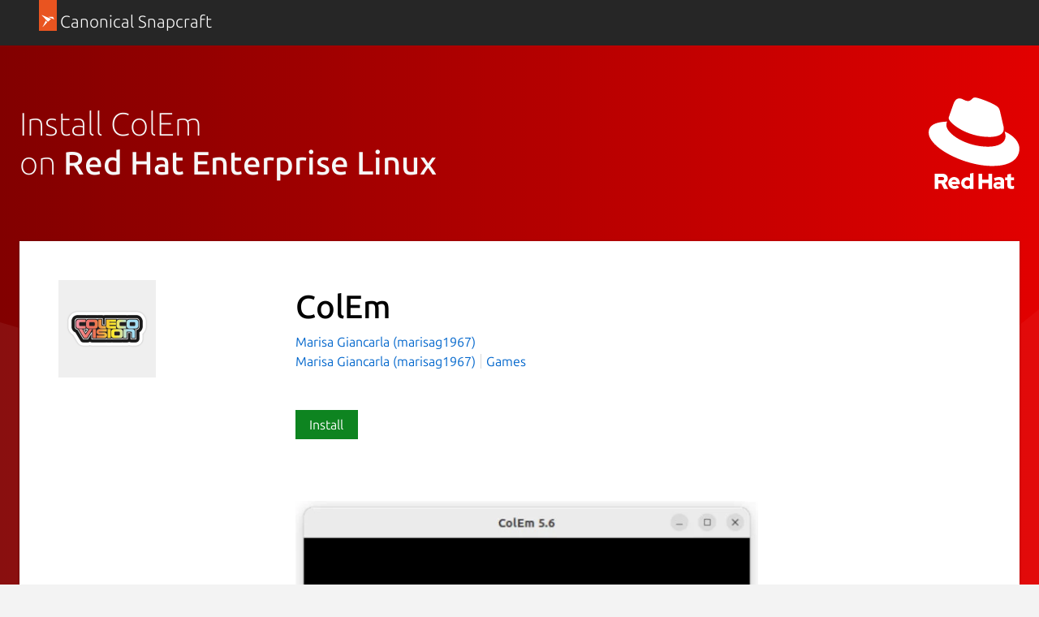

--- FILE ---
content_type: image/svg+xml
request_url: https://res.cloudinary.com/canonical/image/fetch/f_svg,q_auto,fl_sanitize,w_567/https%3A%2F%2Fassets.ubuntu.com%2Fv1%2F2b48f98d-distro_img_01.svg
body_size: 136
content:
<svg xmlns="http://www.w3.org/2000/svg" width="447" height="180"><defs><linearGradient id="a" y1="56.418%" y2="45.925%"><stop offset="0" stop-color="#181818"/><stop offset="1" stop-color="#373737"/></linearGradient></defs><g fill="none" fill-rule="evenodd"><path fill="url(#a)" d="M0 0h447v180H0z"/><g fill-rule="nonzero"><path fill="#035669" d="m174 64.307 7.5 69.614h85l7.5-69.614z"/><path fill="#035669" d="m174 64.307 92.188 69.614H181.5z" opacity=".1"/><path fill="#F7F8F8" d="m274 64.307-70 69.614h62.5z" opacity=".05"/><path fill="#BBBDBF" d="M202.906 56.293h10.234v8.014h-10.234z"/><path fill="#CECECD" d="m213.062 46.079-10.156 10.214z"/><path fill="#BBBDBF" d="M235.25 56.293h10.234v8.014H235.25zm-22.188-10.214v10.214h22.188V46.079z"/><path fill="#888" d="M202.906 56.293h10.156V46.079zm32.344-10.214v10.214h10.234z"/><g><path fill="#83BFA1" d="m228.922 104.457-35.235-35.2 35.235 12.808zm-25.469 25.615 25.156-25.3-7.656-7.622zm26.016-26.086 14.921-15.007-14.921-6.679z"/><path fill="#E85524" d="M251.265 82.065h-21.172l27.188 12.1z"/></g></g></g></svg>